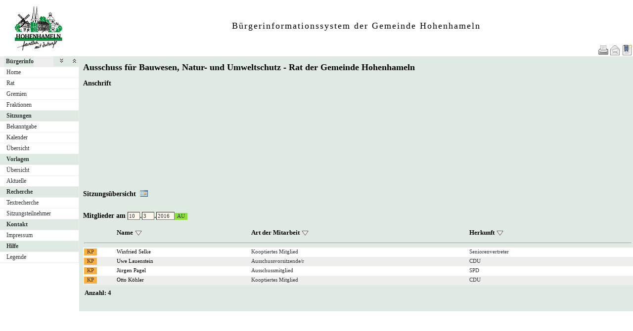

--- FILE ---
content_type: text/html
request_url: https://ris.hohenhameln.de/bi/au020.asp?history=switch&tsDD=10&tsMM=3&tsYYYY=2016&AULFDNR=3&altoption=Gremium
body_size: 11672
content:
<?xml version="1.0" encoding="iso-8859-1"?>
<!DOCTYPE html PUBLIC "-//W3C//DTD XHTML 1.0 Transitional//EN" "http://www.w3.org/TR/xhtml1/DTD/xhtml1-transitional.dtd">
<html xmlns="http://www.w3.org/1999/xhtml" xml:lang="de" lang="de">
<head>
	<link rel="stylesheet" href="conf/styles/defaults/styles.css" />
	<meta http-equiv="content-type" content="text/html; charset=iso-8859-1" />
	<title>Ausschuss für Bauwesen, Natur- und Umweltschutz - Rat der Gemeinde Hohenhameln</title>
	<meta name="description" content="ALLRIS net Version 3.9.5 (250424m)" />
	<meta name="language" content="de" />
	<meta name="keywords" content="Ratsinformationssystem, Ratsinfo, Sitzungsdienst, ALLRIS" />
	<meta name="classification" content="Government" />
	<meta name="rating" content="Safe For Kids" />
	<link rel="shortcut icon" type="image/x-icon" href="images/ALLRIS.ico" />
	<link rel="stylesheet" href="conf/_styles.css" />
	<link rel="stylesheet" href="conf/opt/alert/_styles.css" />
	<script type="text/javascript" src="opt/scripting/alert.js"></script>
	<meta name="objectID" content="3" />
	<meta name="infoID" content="2049.3950002.0" />
</head><body ><div>
<div id="allriscontainer" class="au020">
<div id="risleft"><div id="rislogo"><p class="topLogo"><img src="images/hohenhameln.jpg" width="159" height="90"> </p></div>
<div id="risvari"><p class="topLeft"><a class="topLeft" href="http://www.cc-egov.de" target="_blank" title="ALLRIS&reg;net - derzeit 897 Besucher"></a></p></div>
<div id="riswrap"><div id="rismenu"><ul id="menu">
<li><strong><div style="float: left;padding: 0 0.8em 0 0.65em;"><a href="/bi/au020.asp?history=switch&amp;tsDD=10&amp;tsMM=3&amp;tsYYYY=2016&amp;AULFDNR=3&amp;altoption=Gremium&amp;toggleMenu=1" title="Reduzieren">Bürgerinfo</a></div><div style="text-align: right;"><a href="/bi/au020.asp?history=switch&amp;tsDD=10&amp;tsMM=3&amp;tsYYYY=2016&amp;AULFDNR=3&amp;altoption=Gremium&amp;toggleMenu=-1" style="display:inline;"><img src="images/expand.gif" alt="Alle erweitern" title="Alle erweitern" /></a><a href="/bi/au020.asp?history=switch&amp;tsDD=10&amp;tsMM=3&amp;tsYYYY=2016&amp;AULFDNR=3&amp;altoption=Gremium&amp;toggleMenu=-2" style="display:inline;"><img src="images/collapse.gif" alt="Alle reduzieren" title="Alle reduzieren" /></a></div></strong></li>
<li>
	<ul>
	<li><a href="allris.net.asp" title="Startseite">Home</a></li>
	<li><a href="pa021.asp" title="Rat">Rat</a></li>
	<li><a href="au010.asp" title="Gremien">Gremien</a></li>
	<li><a href="fr010.asp" title="Fraktionen">Fraktionen</a></li>
	</ul>
</li>
<li><strong><a href="/bi/au020.asp?history=switch&amp;tsDD=10&amp;tsMM=3&amp;tsYYYY=2016&amp;AULFDNR=3&amp;altoption=Gremium&amp;toggleMenu=2" title="Reduzieren">Sitzungen</a></strong></li>
<li>
	<ul>
	<li><a href="do011_x.asp" title="Bekanntmachungen zu Sitzungen">Bekanntgabe</a></li>
	<li><a href="si010.asp" title="Sitzungstermine aller Gremien">Kalender</a></li>
	<li><a href="si018_a.asp" title="Recherche nach wählbaren Suchkriterien">Übersicht</a></li>
	</ul>
</li>
<li><strong><a href="/bi/au020.asp?history=switch&amp;tsDD=10&amp;tsMM=3&amp;tsYYYY=2016&amp;AULFDNR=3&amp;altoption=Gremium&amp;toggleMenu=3" title="Reduzieren">Vorlagen</a></strong></li>
<li>
	<ul>
	<li><a href="vo040.asp" title="Recherche nach wählbaren Suchkriterien">Übersicht</a></li>
	<li><a href="vo036.asp" title="Aktuelle Vorlagen (Vorlage freigegeben in den letzten 14 Tagen)">Aktuelle</a></li>
	</ul>
</li>
<li><strong><a href="/bi/au020.asp?history=switch&amp;tsDD=10&amp;tsMM=3&amp;tsYYYY=2016&amp;AULFDNR=3&amp;altoption=Gremium&amp;toggleMenu=4" title="Reduzieren">Recherche</a></strong></li>
<li>
	<ul>
	<li><a href="yw010.asp" title="Volltextsuche in Vorlagen, Sitzungen und Beschlüssen">Textrecherche</a></li>
	<li><a href="kp040.asp">Sitzungsteilnehmer</a></li>
	</ul>
</li>
<li><strong><a href="/bi/au020.asp?history=switch&amp;tsDD=10&amp;tsMM=3&amp;tsYYYY=2016&amp;AULFDNR=3&amp;altoption=Gremium&amp;toggleMenu=5" title="Reduzieren">Kontakt</a></strong></li>
<li>
	<ul>
	<li><a href="http://hohenhameln.de/staticsite/staticsite.php?menuid=15&topmenu=15" title="Impressum " target="_blank">Impressum </a></li>
	</ul>
</li>
<li><strong><a href="/bi/au020.asp?history=switch&amp;tsDD=10&amp;tsMM=3&amp;tsYYYY=2016&amp;AULFDNR=3&amp;altoption=Gremium&amp;toggleMenu=6" title="Reduzieren">Hilfe</a></strong></li>
<li>
	<ul>
	<li><a href="legende.asp" title="Legende">Legende</a></li>
	</ul>
</li>
</ul>
</div></div>
</div>
<div id="risright"><div id="rishead"><p class="topHeadline2">Bürgerinformationssystem der Gemeinde Hohenhameln</p></div>
<div id="risnavi"><ul id="navi_right">
<li><!-- BOOKMARK_LINK --><a href="au020.asp?AULFDNR=3" title="Lesezeichen für Ausschuss für Bauwesen, Natur- und Umweltschutz - Rat der Gemeinde Hohenhameln" target="_self"><img src="images/bookmark.gif" alt="Lesezeichen für Ausschuss für Bauwesen, Natur- und Umweltschutz - Rat der Gemeinde Hohenhameln"  /></a><!-- BOOKMARK_LINK --></li>
<li><a href="mailto:?subject=Ratsinformation:%20Ausschuss%20f%C3%BCr%20Bauwesen,%20Natur-%20und%20Umweltschutz%20-%20Rat%20der%20Gemeinde%20Hohenhameln&amp;body=Online-Version%20der%20Seite:%20https://ris.hohenhameln.de/bi/au020.asp%3FAULFDNR=3%0D%0ATermin:%20https://ris.hohenhameln.de/bi/au020.asp%3FAULFDNR=3%26selfaction=Termin%2520exportieren%26template=ics%0D%0A" title="Seite versenden"><img src="images/email_gross.gif" alt="Seite versenden"  /></a></li>
<li><form action="au020.asp?history=switch&tsDD=10&tsMM=3&tsYYYY=2016&AULFDNR=3&altoption=Gremium" target="_blank" method="post" title="Druckansicht für diese Seite"><input type="image" src="images/print.gif" alt="Druckansicht für diese Seite"  /><input type="hidden" name="AULFDNR" value="3"  /><input type="hidden" name="selfAction" value="Druckansicht für diese Seite"  /></form></li>
</ul>
</div>
<div id="risname"><h1>Ausschuss für Bauwesen, Natur- und Umweltschutz - Rat der Gemeinde Hohenhameln&nbsp;&nbsp;</h1></div>
<div id="risprop"></div>
<div id="rismain"><div id="posOuterLocator"></div><h3>Anschrift</h3>
<table class="tk1" cellspacing="0" cellpadding="1">
	<tr><td><table cellspacing="4" cellpadding="1" border="0">
	<tr>
		<td rowspan="12"><img src="images/gr/gr0.gif" width="150" alt=" (Foto fehlt: images/gr/gr40.jpg)" title="" /></td>
		<td rowspan="12">&nbsp;</td>
		<td class="text4" colspan="4"></td>
	</tr>
	<tr>
		<td class="text4" colspan="4"></td>
	</tr>

	<tr><td class="text4" colspan="4"></td></tr>
	<tr><td class="text4" colspan="4"></td></tr>
	<tr><td colspan="4">&nbsp;</td></tr>
</table>
</td></tr>
</table>
<br  />
<table class="tk1" cellspacing="0" cellpadding="0">
	<tr><td><a href="si018_a.asp?GRA=9"><h3>Sitzungsübersicht&nbsp;&nbsp;<img src="images/date.gif" alt="Sitzungsübersicht" title="Sitzungsübersicht" /></h3></a></td></tr>
</table>
<form action="au020.asp?history=switch" method="post" style="margin:0"><input type="hidden" name="MGINCL_Wk2FZ9U5cUFnp9fa" id="MGINCL_Wk2FZ9U5cUFnp9fa" value="BnnA8UIBoTVJRwRq"  /><input type="hidden" name="AULFDNR" value="3" /><h3>Mitglieder am <input type="text" name="tsDD" size="2" value="10"  />.<input type="text" name="tsMM" size="2" value="3"  />.<input type="text" name="tsYYYY" size="4" value="2016"  /><input type="submit" class="il1_au" value="AU" title="Mitglieder für dieses (vergangene oder heutige) Datum zeigen"  /></h3></form>

<table class="tl1" cellspacing="0" cellpadding="2" border="0">
	<tr class="zk1">
		<th width="3%"><img src="images/einpix.gif" width="20" height="1" alt=""  /></th>
		<th width="3%"><img src="images/einpix.gif" width="20" height="1" alt=""  /></th>
		<th nowrap="nowrap">Name&nbsp;<a href="/bi/au020.asp?history=switch&amp;tsDD=10&amp;tsMM=3&amp;tsYYYY=2016&amp;AULFDNR=3&amp;altoption=Gremium&amp;SORT=1ad_nv"><img class="iso1" src="images/sort1.gif" alt="aufsteigend sortieren"  /></a>&nbsp;</th>
		<th nowrap="nowrap"><span title="aktuell">Art der Mitarbeit</span>&nbsp;<a href="/bi/au020.asp?history=switch&amp;tsDD=10&amp;tsMM=3&amp;tsYYYY=2016&amp;AULFDNR=3&amp;altoption=Gremium&amp;SORT=1am_sskn"><img class="iso1" src="images/sort1.gif" alt="aufsteigend sortieren"  /></a>&nbsp;</th>
		<th nowrap="nowrap"><span title="">Herkunft</span>&nbsp;<a href="/bi/au020.asp?history=switch&amp;tsDD=10&amp;tsMM=3&amp;tsYYYY=2016&amp;AULFDNR=3&amp;altoption=Gremium&amp;SORT=1kppartei"><img class="iso1" src="images/sort1.gif" alt="aufsteigend sortieren"  /></a>&nbsp;</th>
	</tr>
	<tr>
		<td colspan="5"><hr  /></td>
	</tr>
	<tr class="zl12">
<td><form action="kp020.asp" method="post" style="margin:0"><input type="hidden" name="KPLFDNR" value="29"  /><input type="hidden" name="tsDD" value="10"  /><input type="hidden" name="tsMM" value="3"  /><input type="hidden" name="tsYYYY" value="2016"  /><input type="hidden" name="history" value="switch"  /><input type="submit" class="il1_kp" value="KP" title="Kooptiertes Mitglied"  /></form></td>
		<td>&nbsp;</td>
<td nowrap="nowrap"><a href="kp020.asp?KPLFDNR=29&amp;tsDD=10&amp;tsMM=3&amp;tsYYYY=2016&amp;history=switch">Winfried Selke</a></td>
		<td class="text1"><div>Kooptiertes Mitglied</div></td>
		<td class="text4"><div>Seniorenvertreter</div></td>
	</tr>
	<tr class="zl11">
<td><form action="kp020.asp" method="post" style="margin:0"><input type="hidden" name="KPLFDNR" value="18"  /><input type="hidden" name="tsDD" value="10"  /><input type="hidden" name="tsMM" value="3"  /><input type="hidden" name="tsYYYY" value="2016"  /><input type="hidden" name="history" value="switch"  /><input type="submit" class="il1_kp" value="KP" title="Ausschussvorsitzende/r"  /></form></td>
		<td>&nbsp;</td>
<td nowrap="nowrap"><a href="kp020.asp?KPLFDNR=18&amp;tsDD=10&amp;tsMM=3&amp;tsYYYY=2016&amp;history=switch">Uwe Lauenstein</a></td>
		<td class="text1"><div>Ausschussvorsitzende/r</div></td>
		<td class="text4"><div>CDU</div></td>
	</tr>
	<tr class="zl12">
<td><form action="kp020.asp" method="post" style="margin:0"><input type="hidden" name="KPLFDNR" value="23"  /><input type="hidden" name="tsDD" value="10"  /><input type="hidden" name="tsMM" value="3"  /><input type="hidden" name="tsYYYY" value="2016"  /><input type="hidden" name="history" value="switch"  /><input type="submit" class="il1_kp" value="KP" title="Ausschussmitglied"  /></form></td>
		<td>&nbsp;</td>
<td nowrap="nowrap"><a href="kp020.asp?KPLFDNR=23&amp;tsDD=10&amp;tsMM=3&amp;tsYYYY=2016&amp;history=switch">Jürgen Pagel</a></td>
		<td class="text1"><div>Ausschussmitglied</div></td>
		<td class="text4"><div>SPD</div></td>
	</tr>
	<tr class="zl11">
<td><form action="kp020.asp" method="post" style="margin:0"><input type="hidden" name="KPLFDNR" value="30"  /><input type="hidden" name="tsDD" value="10"  /><input type="hidden" name="tsMM" value="3"  /><input type="hidden" name="tsYYYY" value="2016"  /><input type="hidden" name="history" value="switch"  /><input type="submit" class="il1_kp" value="KP" title="Kooptiertes Mitglied"  /></form></td>
		<td>&nbsp;</td>
<td nowrap="nowrap"><a href="kp020.asp?KPLFDNR=30&amp;tsDD=10&amp;tsMM=3&amp;tsYYYY=2016&amp;history=switch">Otto Köhler</a></td>
		<td class="text1"><div>Kooptiertes Mitglied</div></td>
		<td class="text4"><div>CDU</div></td>
	</tr>
	<tr>
		<td colspan="4"><img src="images/einpix.gif" alt="" width="1" height="1"  /></td>
		<td width="30%"><img src="images/einpix.gif" alt="" width="1" height="1"  /></td>
	</tr>
</table>

<table class="tk1" cellspacing="3" cellpadding="0" border="0">
	<tr class="zk1"><th>Anzahl: 4</th></tr>
</table>

</div>
<div id="risfoot"><div id="foot_right"></div>
<div id="foot_center" ></div><div id="foot_left" ></div></div>
</div>
</div>
</div></body>
</html>
